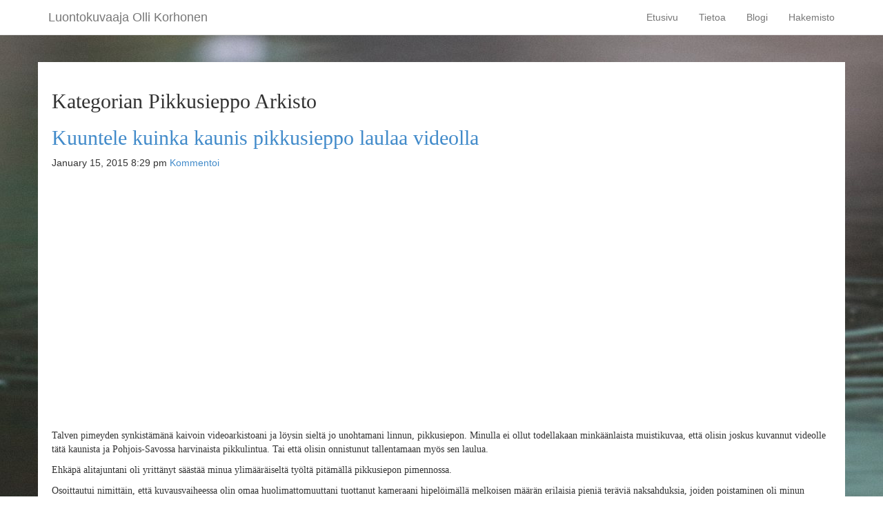

--- FILE ---
content_type: text/html; charset=UTF-8
request_url: https://www.ollikorhonen.com/category/luonto-elollinen/linnut-2/varpuslinnut/siepot/pikkusieppo-siepot/
body_size: 29847
content:
<!DOCTYPE HTML>
<!--[if IEMobile 7 ]><html class="no-js iem7" manifest="default.appcache?v=1"><![endif]-->
<!--[if lt IE 7 ]><html class="no-js ie6" lang="en"><![endif]-->
<!--[if IE 7 ]><html class="no-js ie7" lang="en"><![endif]-->
<!--[if IE 8 ]><html class="no-js ie8" lang="en"><![endif]-->
<!--[if (gte IE 9)|(gt IEMobile 7)|!(IEMobile)|!(IE)]><!--><html class="no-js" lang="en"><!--<![endif]-->
	<head>
		<title>Olli Korhonen | Pikkusieppo</title>
		<meta charset="UTF-8" />
	  	<meta http-equiv="X-UA-Compatible" content="IE=edge,chrome=1">
		<meta name="viewport" content="width=device-width, initial-scale=1.0">
		<link rel="pingback" href="https://www.ollikorhonen.com/wordpress/xmlrpc.php" />
		<link rel="shortcut icon" href="https://www.ollikorhonen.com/wordpress/wp-content/themes/ollikorhonen/img/favicon.ico"/>
		<link rel='dns-prefetch' href='//secure.gravatar.com' />
<link rel='dns-prefetch' href='//s.w.org' />
<link rel='dns-prefetch' href='//v0.wordpress.com' />
<link rel="alternate" type="application/rss+xml" title="Olli Korhonen &raquo; Pikkusieppo Category Feed" href="https://www.ollikorhonen.com/category/luonto-elollinen/linnut-2/varpuslinnut/siepot/pikkusieppo-siepot/feed/" />
		<script type="text/javascript">
			window._wpemojiSettings = {"baseUrl":"https:\/\/s.w.org\/images\/core\/emoji\/12.0.0-1\/72x72\/","ext":".png","svgUrl":"https:\/\/s.w.org\/images\/core\/emoji\/12.0.0-1\/svg\/","svgExt":".svg","source":{"concatemoji":"https:\/\/www.ollikorhonen.com\/wordpress\/wp-includes\/js\/wp-emoji-release.min.js?ver=5.4.18"}};
			/*! This file is auto-generated */
			!function(e,a,t){var n,r,o,i=a.createElement("canvas"),p=i.getContext&&i.getContext("2d");function s(e,t){var a=String.fromCharCode;p.clearRect(0,0,i.width,i.height),p.fillText(a.apply(this,e),0,0);e=i.toDataURL();return p.clearRect(0,0,i.width,i.height),p.fillText(a.apply(this,t),0,0),e===i.toDataURL()}function c(e){var t=a.createElement("script");t.src=e,t.defer=t.type="text/javascript",a.getElementsByTagName("head")[0].appendChild(t)}for(o=Array("flag","emoji"),t.supports={everything:!0,everythingExceptFlag:!0},r=0;r<o.length;r++)t.supports[o[r]]=function(e){if(!p||!p.fillText)return!1;switch(p.textBaseline="top",p.font="600 32px Arial",e){case"flag":return s([127987,65039,8205,9895,65039],[127987,65039,8203,9895,65039])?!1:!s([55356,56826,55356,56819],[55356,56826,8203,55356,56819])&&!s([55356,57332,56128,56423,56128,56418,56128,56421,56128,56430,56128,56423,56128,56447],[55356,57332,8203,56128,56423,8203,56128,56418,8203,56128,56421,8203,56128,56430,8203,56128,56423,8203,56128,56447]);case"emoji":return!s([55357,56424,55356,57342,8205,55358,56605,8205,55357,56424,55356,57340],[55357,56424,55356,57342,8203,55358,56605,8203,55357,56424,55356,57340])}return!1}(o[r]),t.supports.everything=t.supports.everything&&t.supports[o[r]],"flag"!==o[r]&&(t.supports.everythingExceptFlag=t.supports.everythingExceptFlag&&t.supports[o[r]]);t.supports.everythingExceptFlag=t.supports.everythingExceptFlag&&!t.supports.flag,t.DOMReady=!1,t.readyCallback=function(){t.DOMReady=!0},t.supports.everything||(n=function(){t.readyCallback()},a.addEventListener?(a.addEventListener("DOMContentLoaded",n,!1),e.addEventListener("load",n,!1)):(e.attachEvent("onload",n),a.attachEvent("onreadystatechange",function(){"complete"===a.readyState&&t.readyCallback()})),(n=t.source||{}).concatemoji?c(n.concatemoji):n.wpemoji&&n.twemoji&&(c(n.twemoji),c(n.wpemoji)))}(window,document,window._wpemojiSettings);
		</script>
		<style type="text/css">
img.wp-smiley,
img.emoji {
	display: inline !important;
	border: none !important;
	box-shadow: none !important;
	height: 1em !important;
	width: 1em !important;
	margin: 0 .07em !important;
	vertical-align: -0.1em !important;
	background: none !important;
	padding: 0 !important;
}
</style>
	<link rel='stylesheet' id='scap.flashblock-css'  href='https://www.ollikorhonen.com/wordpress/wp-content/plugins/compact-wp-audio-player/css/flashblock.css?ver=5.4.18' type='text/css' media='all' />
<link rel='stylesheet' id='scap.player-css'  href='https://www.ollikorhonen.com/wordpress/wp-content/plugins/compact-wp-audio-player/css/player.css?ver=5.4.18' type='text/css' media='all' />
<link rel='stylesheet' id='wpsqt-main-css'  href='https://www.ollikorhonen.com/wordpress/wp-content/plugins/wp-survey-and-quiz-tool/css/main.css?ver=5.4.18' type='text/css' media='all' />
<link rel='stylesheet' id='wp-block-library-css'  href='https://www.ollikorhonen.com/wordpress/wp-includes/css/dist/block-library/style.min.css?ver=5.4.18' type='text/css' media='all' />
<style id='wp-block-library-inline-css' type='text/css'>
.has-text-align-justify{text-align:justify;}
</style>
<link rel='stylesheet' id='easy-panorama-css'  href='https://www.ollikorhonen.com/wordpress/wp-content/plugins/easy-panorama/public/css/paver.min.css?ver=1.1.5' type='text/css' media='all' />
<link rel='stylesheet' id='wp-polls-css'  href='https://www.ollikorhonen.com/wordpress/wp-content/plugins/wp-polls/polls-css.css?ver=2.77.3' type='text/css' media='all' />
<style id='wp-polls-inline-css' type='text/css'>
.wp-polls .pollbar {
	margin: 1px;
	font-size: 6px;
	line-height: 8px;
	height: 8px;
	background-image: url('https://www.ollikorhonen.com/wordpress/wp-content/plugins/wp-polls/images/default/pollbg.gif');
	border: 1px solid #c8c8c8;
}

</style>
<link rel='stylesheet' id='wpProQuiz_front_style-css'  href='https://www.ollikorhonen.com/wordpress/wp-content/plugins/wp-pro-quiz/css/wpProQuiz_front.min.css?ver=0.37' type='text/css' media='all' />
<link rel='stylesheet' id='NextGEN-css'  href='https://www.ollikorhonen.com/wordpress/wp-content/plugins/nextcellent-gallery-nextgen-legacy/css/nggallery.css?ver=1.0.0' type='text/css' media='screen' />
<link rel='stylesheet' id='NextCellent-Framework-css'  href='https://www.ollikorhonen.com/wordpress/wp-content/plugins/nextcellent-gallery-nextgen-legacy/css/framework-min.css?ver=1.0.1' type='text/css' media='screen' />
<link rel='stylesheet' id='shutter-css'  href='https://www.ollikorhonen.com/wordpress/wp-content/plugins/nextcellent-gallery-nextgen-legacy/shutter/shutter-reloaded.css?ver=1.3.4' type='text/css' media='screen' />
<link rel='stylesheet' id='screen-css'  href='https://www.ollikorhonen.com/wordpress/wp-content/themes/ollikorhonen/style.css?ver=5.4.18' type='text/css' media='screen' />
<link rel='stylesheet' id='slb_core-css'  href='https://www.ollikorhonen.com/wordpress/wp-content/plugins/simple-lightbox/client/css/app.css?ver=2.9.4' type='text/css' media='all' />
<link rel='stylesheet' id='social-logos-css'  href='https://www.ollikorhonen.com/wordpress/wp-content/plugins/jetpack/_inc/social-logos/social-logos.min.css?ver=9.1.3' type='text/css' media='all' />
<link rel='stylesheet' id='jetpack_css-css'  href='https://www.ollikorhonen.com/wordpress/wp-content/plugins/jetpack/css/jetpack.css?ver=9.1.3' type='text/css' media='all' />
<script type='text/javascript' src='https://www.ollikorhonen.com/wordpress/wp-content/plugins/compact-wp-audio-player/js/soundmanager2-nodebug-jsmin.js?ver=5.4.18'></script>
<script type='text/javascript' src='https://www.ollikorhonen.com/wordpress/wp-includes/js/jquery/jquery.js?ver=1.12.4-wp'></script>
<script type='text/javascript' src='https://www.ollikorhonen.com/wordpress/wp-includes/js/jquery/jquery-migrate.min.js?ver=1.4.1'></script>
<script type='text/javascript' src='https://www.ollikorhonen.com/wordpress/wp-content/plugins/wp-survey-and-quiz-tool/js/site.js?ver=5.4.18'></script>
<script type='text/javascript'>
/* <![CDATA[ */
var shutterSettings = {"msgLoading":"L O A D I N G","msgClose":"Click to Close","imageCount":"1"};
/* ]]> */
</script>
<script type='text/javascript' src='https://www.ollikorhonen.com/wordpress/wp-content/plugins/nextcellent-gallery-nextgen-legacy/shutter/shutter-reloaded.js?ver=1.3.3'></script>
<script type='text/javascript' src='https://www.ollikorhonen.com/wordpress/wp-content/plugins/nextcellent-gallery-nextgen-legacy/js/owl.carousel.min.js?ver=2'></script>
<link rel='https://api.w.org/' href='https://www.ollikorhonen.com/wp-json/' />
<link rel="EditURI" type="application/rsd+xml" title="RSD" href="https://www.ollikorhonen.com/wordpress/xmlrpc.php?rsd" />
<link rel="wlwmanifest" type="application/wlwmanifest+xml" href="https://www.ollikorhonen.com/wordpress/wp-includes/wlwmanifest.xml" /> 
<meta name="generator" content="WordPress 5.4.18" />
<!-- <meta name="NextGEN" version="1.9.35" /> -->

<!-- Jetpack Open Graph Tags -->
<meta property="og:type" content="website" />
<meta property="og:title" content="Pikkusieppo &#8211; Olli Korhonen" />
<meta property="og:url" content="https://www.ollikorhonen.com/category/luonto-elollinen/linnut-2/varpuslinnut/siepot/pikkusieppo-siepot/" />
<meta property="og:site_name" content="Olli Korhonen" />
<meta property="og:image" content="https://s0.wp.com/i/blank.jpg" />
<meta property="og:locale" content="en_US" />

<!-- End Jetpack Open Graph Tags -->

			</head>
	<body class="archive category category-pikkusieppo-siepot category-2770">

	<div class="container bodycontainer">
<nav class="navbar navbar-default navbar-fixed-top" role="navigation">
	<div class="container">
		<!-- Brand and toggle get grouped for better mobile display -->
		<div class="navbar-header">
      
			<button type="button" class="navbar-toggle" data-toggle="collapse" data-target="#bs-example-navbar-collapse-1">
				<span class="sr-only">Toggle navigation</span>
				<span class="icon-bar"></span>
				<span class="icon-bar"></span>
				<span class="icon-bar"></span>
			</button>
			<a class="navbar-brand" href="https://www.ollikorhonen.com">Luontokuvaaja Olli Korhonen</a>
		</div>
				<div id="bs-example-navbar-collapse-1" class="collapse navbar-collapse"><ul id="menu-navigaatio" class="nav navbar-nav navbar-right"><li id="menu-item-17445" class="menu-item menu-item-type-post_type menu-item-object-page menu-item-home menu-item-17445"><a title="Etusivu" href="https://www.ollikorhonen.com/">Etusivu</a></li>
<li id="menu-item-10393" class="menu-item menu-item-type-post_type menu-item-object-page menu-item-10393"><a title="Tietoa" href="https://www.ollikorhonen.com/tietoa-kuvaajasta/">Tietoa</a></li>
<li id="menu-item-10388" class="menu-item menu-item-type-post_type menu-item-object-page current_page_parent menu-item-10388"><a title="Blogi" href="https://www.ollikorhonen.com/blogi/">Blogi</a></li>
<li id="menu-item-10411" class="menu-item menu-item-type-post_type menu-item-object-page menu-item-10411"><a title="Hakemisto" href="https://www.ollikorhonen.com/hakemisto/">Hakemisto</a></li>
</ul></div>		</div>
</nav>


<!--
<header>
	<div class="headerLeft">
		<span class="subheader">Luontokuvaaja</span>
		<h1><a href="/">Olli Korhonen</a></h1>
	</div>

	<nav>
		</nav>
	</header>
-->
<div class="row">
<div class="span12 col-md-12 box padding20">

<h2>Kategorian Pikkusieppo Arkisto</h2>
<ol>
	<li>
		<article>
			<h2><a href="https://www.ollikorhonen.com/kuuntele-kuinka-kaunis-pikkusieppo-laulaa-videolla/" title="Permalink to Kuuntele kuinka kaunis pikkusieppo laulaa videolla" rel="bookmark">Kuuntele kuinka kaunis pikkusieppo laulaa videolla</a></h2>
			<time datetime="2015-01-15" pubdate>January 15, 2015 8:29 pm</time> <a href="https://www.ollikorhonen.com/kuuntele-kuinka-kaunis-pikkusieppo-laulaa-videolla/#respond">Kommentoi</a>			<p><span class="embed-youtube" style="text-align:center; display: block;"><iframe class='youtube-player' width='640' height='360' src='https://www.youtube.com/embed/FAeKQJ0xOV0?version=3&#038;rel=1&#038;showsearch=0&#038;showinfo=1&#038;iv_load_policy=1&#038;fs=1&#038;hl=en-US&#038;autohide=2&#038;wmode=transparent' allowfullscreen='true' style='border:0;' sandbox='allow-scripts allow-same-origin allow-popups allow-presentation'></iframe></span></p>
<p>Talven pimeyden synkistämänä kaivoin videoarkistoani ja löysin sieltä jo unohtamani linnun, pikkusiepon. Minulla ei ollut todellakaan minkäänlaista muistikuvaa, että olisin joskus kuvannut videolle tätä kaunista ja Pohjois-Savossa harvinaista pikkulintua. Tai että olisin onnistunut tallentamaan myös sen laulua.</p>
<p>Ehkäpä alitajuntani oli yrittänyt säästää minua ylimääräiseltä työltä pitämällä pikkusiepon pimennossa.</p>
<p>Osoittautui nimittäin, että kuvausvaiheessa olin omaa huolimattomuuttani tuottanut kameraani hipelöimällä melkoisen määrän erilaisia pieniä teräviä naksahduksia, joiden poistaminen oli minun editointitaidoilleni todella suuri haaste.</p>
<p>Aika hyvin kuitenkin työssä onnistuin, mutta pikkusiepon toisen laulutuokion aikana kuuluvaa pari pientä terävää naksahdusta en jaksanut edes yrittää poistaa.</p>
<p>Video on kuvattu Suonenjoen lohkarealueella sijaitsevassa Haavikkolehdossa, joka on ollut vuosia yksi tärkeimpiä kuvauspaikkojani. <a href="http://kansalaisen.karttapaikka.fi/linkki?scale=16000&amp;text=Haavikkolehto&amp;srs=EPSG%3A3067&amp;y=6934368&amp;x=495418&amp;lang=fi" target="_blank" rel="noopener">Haavikkolehdon sijainnin kartalla voit nähdä tästä linkistä.</a></p>
<div class="sharedaddy sd-sharing-enabled"><div class="robots-nocontent sd-block sd-social sd-social-icon-text sd-sharing"><h3 class="sd-title">Jaa tämä muillekin:</h3><div class="sd-content"><ul><li class="share-facebook"><a rel="nofollow noopener noreferrer" data-shared="sharing-facebook-18826" class="share-facebook sd-button share-icon" href="https://www.ollikorhonen.com/kuuntele-kuinka-kaunis-pikkusieppo-laulaa-videolla/?share=facebook" target="_blank" title="Click to share on Facebook"><span>Facebook</span></a></li><li class="share-twitter"><a rel="nofollow noopener noreferrer" data-shared="sharing-twitter-18826" class="share-twitter sd-button share-icon" href="https://www.ollikorhonen.com/kuuntele-kuinka-kaunis-pikkusieppo-laulaa-videolla/?share=twitter" target="_blank" title="Click to share on Twitter"><span>Twitter</span></a></li><li class="share-end"></li></ul></div></div></div>		</article>
	</li>
	<li>
		<article>
			<h2><a href="https://www.ollikorhonen.com/kavin-tapaamassa-pikkusieppoa/" title="Permalink to Kävin tapaamassa pikkusieppoa." rel="bookmark">Kävin tapaamassa pikkusieppoa.</a></h2>
			<time datetime="2012-06-08" pubdate>June 8, 2012 5:27 pm</time> <a href="https://www.ollikorhonen.com/kavin-tapaamassa-pikkusieppoa/#comments">1 Kommentti</a>			<div id="attachment_18834" style="width: 810px" class="wp-caption alignnone"><a href="http://www.ollikorhonen.com/wordpress/wp-content/uploads/2012/06/pikkusieppo-2012-5139-size-4247-x-28311.jpg" data-slb-active="1" data-slb-asset="1814038470" data-slb-internal="0" data-slb-group="8465"><img aria-describedby="caption-attachment-18834" class="size-full wp-image-18834" src="http://www.ollikorhonen.com/wordpress/wp-content/uploads/2012/06/pikkusieppo-2012-5139-size-4247-x-28311.jpg" alt="pikkusieppo" width="800" height="533" srcset="https://www.ollikorhonen.com/wordpress/wp-content/uploads/2012/06/pikkusieppo-2012-5139-size-4247-x-28311.jpg 800w, https://www.ollikorhonen.com/wordpress/wp-content/uploads/2012/06/pikkusieppo-2012-5139-size-4247-x-28311-300x200.jpg 300w" sizes="(max-width: 800px) 100vw, 800px" /></a><p id="caption-attachment-18834" class="wp-caption-text">pikkusieppo</p></div>
<p><strong><em>Toissapäivänä oli erinomainen sää pikkusiepon kuvaamiselle.</em></strong></p>
<p>Niinpä piipahdin tutun linnun luona iltapäivällä, jolloin valon suunta oli optimaalinen.</p>
<p>Aivan kuten edellisilläkin kerroilla, kuvamäärä jäi pieneksi.</p>
<p>Olin kuitenkin valinnut jo etukäteen sellaisen kuvauspaikan, että saatoin varmistua siitä, kaikki mahdollisesti saamani kuvat olisivat erilaisia kuin aiemmin ottamani.</p>
<p>Tämä lopulta myös toteutui. <a href="https://www.ollikorhonen.com/kavin-tapaamassa-pikkusieppoa/#more-8465" class="more-link"><span aria-label="Continue reading Kävin tapaamassa pikkusieppoa.">(more&hellip;)</span></a></p>
<div class="sharedaddy sd-sharing-enabled"><div class="robots-nocontent sd-block sd-social sd-social-icon-text sd-sharing"><h3 class="sd-title">Jaa tämä muillekin:</h3><div class="sd-content"><ul><li class="share-facebook"><a rel="nofollow noopener noreferrer" data-shared="sharing-facebook-8465" class="share-facebook sd-button share-icon" href="https://www.ollikorhonen.com/kavin-tapaamassa-pikkusieppoa/?share=facebook" target="_blank" title="Click to share on Facebook"><span>Facebook</span></a></li><li class="share-twitter"><a rel="nofollow noopener noreferrer" data-shared="sharing-twitter-8465" class="share-twitter sd-button share-icon" href="https://www.ollikorhonen.com/kavin-tapaamassa-pikkusieppoa/?share=twitter" target="_blank" title="Click to share on Twitter"><span>Twitter</span></a></li><li class="share-end"></li></ul></div></div></div>		</article>
	</li>
	<li>
		<article>
			<h2><a href="https://www.ollikorhonen.com/pikkusieppo-tahyaa-korkeuksiin/" title="Permalink to Pikkusieppo tähyää korkeuksiin." rel="bookmark">Pikkusieppo tähyää korkeuksiin.</a></h2>
			<time datetime="2012-05-30" pubdate>May 30, 2012 9:14 pm</time> <a href="https://www.ollikorhonen.com/pikkusieppo-tahyaa-korkeuksiin/#respond">Kommentoi</a>			
<a href="https://www.ollikorhonen.com/wordpress/wp-content/gallery/pikkusieppo/pikkusieppo-2012-4385-size-4896-x-3264.jpg" title="Pikkusieppo tähyää korkeuksiin.  
pikkusieppo-2012-4385-size-4896-x-3264" class="shutterset_singlepic1407" >
	<img class="ngg-singlepic ngg-left" src="https://www.ollikorhonen.com/wordpress/wp-content/gallery/cache/1407__500x400_pikkusieppo-2012-4385-size-4896-x-3264.jpg" alt="Pikkusieppo tähyää korkeuksiin." title="Pikkusieppo tähyää korkeuksiin." />
</a>

<p><strong>Pikkusieppo</strong> (Ficedula parva) <strong><em>on ollut kuvattavien lajien toivelistallani jo useita vuosia. </em></strong></p>
<p>AAia siitä lähtien kun aivan sattumoisin törmäsin naaraslintuun ollessani kuvaamassa puukiipijän pesintää.</p>
<p>Tuolloin kohtaamastani linnusta jäi muistoksi vain yksi kuva.</p>
<p>Se oli kuitenkin riittävä määrä herättämään kiinnostukseni tähän maassamme harvalukuisena pesivään ( vain 1000-2000 paria) lajiin, jonka koiraslintu on poikkeuksellisen korea lintu.</p>
<p>Tänä keväänä onneni onneksi kääntyi, ja olen nyt saanut lajista ensimmäiset kunnon kuvani.</p>
<p>Helpolla eivät ne ole kuitenkaan tulleet, sillä kuvauspaikan maasto on lievästikin ilmaistuna erittäin haastava. <a href="https://www.ollikorhonen.com/pikkusieppo-tahyaa-korkeuksiin/#more-8347" class="more-link"><span aria-label="Continue reading Pikkusieppo tähyää korkeuksiin.">(more&hellip;)</span></a></p>
<div class="sharedaddy sd-sharing-enabled"><div class="robots-nocontent sd-block sd-social sd-social-icon-text sd-sharing"><h3 class="sd-title">Jaa tämä muillekin:</h3><div class="sd-content"><ul><li class="share-facebook"><a rel="nofollow noopener noreferrer" data-shared="sharing-facebook-8347" class="share-facebook sd-button share-icon" href="https://www.ollikorhonen.com/pikkusieppo-tahyaa-korkeuksiin/?share=facebook" target="_blank" title="Click to share on Facebook"><span>Facebook</span></a></li><li class="share-twitter"><a rel="nofollow noopener noreferrer" data-shared="sharing-twitter-8347" class="share-twitter sd-button share-icon" href="https://www.ollikorhonen.com/pikkusieppo-tahyaa-korkeuksiin/?share=twitter" target="_blank" title="Click to share on Twitter"><span>Twitter</span></a></li><li class="share-end"></li></ul></div></div></div>		</article>
	</li>
</ol>

</div>
</div>

	
	<footer>
		&copy; 2026 Olli Korhonen. All rights reserved. <a href="http://jko.me">jko.me</a>
	</footer>

	
<!-- WP Audio player plugin v1.9.15 - https://www.tipsandtricks-hq.com/wordpress-audio-music-player-plugin-4556/ -->
    <script type="text/javascript">
        soundManager.useFlashBlock = true; // optional - if used, required flashblock.css
        soundManager.url = 'https://www.ollikorhonen.com/wordpress/wp-content/plugins/compact-wp-audio-player/swf/soundmanager2.swf';
        function play_mp3(flg, ids, mp3url, volume, loops)
        {
            //Check the file URL parameter value
            var pieces = mp3url.split("|");
            if (pieces.length > 1) {//We have got an .ogg file too
                mp3file = pieces[0];
                oggfile = pieces[1];
                //set the file URL to be an array with the mp3 and ogg file
                mp3url = new Array(mp3file, oggfile);
            }

            soundManager.createSound({
                id: 'btnplay_' + ids,
                volume: volume,
                url: mp3url
            });

            if (flg == 'play') {
                    soundManager.play('btnplay_' + ids, {
                    onfinish: function() {
                        if (loops == 'true') {
                            loopSound('btnplay_' + ids);
                        }
                        else {
                            document.getElementById('btnplay_' + ids).style.display = 'inline';
                            document.getElementById('btnstop_' + ids).style.display = 'none';
                        }
                    }
                });
            }
            else if (flg == 'stop') {
    //soundManager.stop('btnplay_'+ids);
                soundManager.pause('btnplay_' + ids);
            }
        }
        function show_hide(flag, ids)
        {
            if (flag == 'play') {
                document.getElementById('btnplay_' + ids).style.display = 'none';
                document.getElementById('btnstop_' + ids).style.display = 'inline';
            }
            else if (flag == 'stop') {
                document.getElementById('btnplay_' + ids).style.display = 'inline';
                document.getElementById('btnstop_' + ids).style.display = 'none';
            }
        }
        function loopSound(soundID)
        {
            window.setTimeout(function() {
                soundManager.play(soundID, {onfinish: function() {
                        loopSound(soundID);
                    }});
            }, 1);
        }
        function stop_all_tracks()
        {
            soundManager.stopAll();
            var inputs = document.getElementsByTagName("input");
            for (var i = 0; i < inputs.length; i++) {
                if (inputs[i].id.indexOf("btnplay_") == 0) {
                    inputs[i].style.display = 'inline';//Toggle the play button
                }
                if (inputs[i].id.indexOf("btnstop_") == 0) {
                    inputs[i].style.display = 'none';//Hide the stop button
                }
            }
        }
    </script>
    
	<script type="text/javascript">
		window.WPCOM_sharing_counts = {"https:\/\/www.ollikorhonen.com\/kuuntele-kuinka-kaunis-pikkusieppo-laulaa-videolla\/":18826,"https:\/\/www.ollikorhonen.com\/kavin-tapaamassa-pikkusieppoa\/":8465,"https:\/\/www.ollikorhonen.com\/pikkusieppo-tahyaa-korkeuksiin\/":8347};
	</script>
				<script type='text/javascript' src='https://www.ollikorhonen.com/wordpress/wp-content/plugins/easy-panorama/public/js/jquery.ba-throttle-debounce.min.js?ver=1.1.5'></script>
<script type='text/javascript' src='https://www.ollikorhonen.com/wordpress/wp-content/plugins/easy-panorama/public/js/jquery.paver.min.js?ver=1.1.5'></script>
<script type='text/javascript'>
/* <![CDATA[ */
var easyPanorama_localize_init_var = {"panorama":{"gracefulFailure":true,"failureMessage":"Scroll left\/right to pan through panorama.","failureMessageInsert":"after","meta":false,"minimumOverflow":0,"startPosition":0.5}};
/* ]]> */
</script>
<script type='text/javascript' src='https://www.ollikorhonen.com/wordpress/wp-content/plugins/easy-panorama/public/js/jquery.init.js?ver=1.1.5'></script>
<script type='text/javascript'>
/* <![CDATA[ */
var pollsL10n = {"ajax_url":"https:\/\/www.ollikorhonen.com\/wordpress\/wp-admin\/admin-ajax.php","text_wait":"Your last request is still being processed. Please wait a while ...","text_valid":"Please choose a valid poll answer.","text_multiple":"Maximum number of choices allowed: ","show_loading":"1","show_fading":"1"};
/* ]]> */
</script>
<script type='text/javascript' src='https://www.ollikorhonen.com/wordpress/wp-content/plugins/wp-polls/polls-js.js?ver=2.77.3'></script>
<script type='text/javascript' src='https://www.ollikorhonen.com/wordpress/wp-includes/js/wp-embed.min.js?ver=5.4.18'></script>
<script type='text/javascript' src='https://www.ollikorhonen.com/wordpress/wp-content/plugins/simple-lightbox/client/js/prod/lib.core.js?ver=2.9.4'></script>
<script type='text/javascript' src='https://www.ollikorhonen.com/wordpress/wp-content/plugins/simple-lightbox/client/js/prod/lib.view.js?ver=2.9.4'></script>
<script type='text/javascript' src='https://www.ollikorhonen.com/wordpress/wp-content/plugins/simple-lightbox/themes/baseline/js/prod/client.js?ver=2.9.4'></script>
<script type='text/javascript' src='https://www.ollikorhonen.com/wordpress/wp-content/plugins/simple-lightbox/themes/default/js/prod/client.js?ver=2.9.4'></script>
<script type='text/javascript' src='https://www.ollikorhonen.com/wordpress/wp-content/plugins/simple-lightbox/template-tags/item/js/prod/tag.item.js?ver=2.9.4'></script>
<script type='text/javascript' src='https://www.ollikorhonen.com/wordpress/wp-content/plugins/simple-lightbox/template-tags/ui/js/prod/tag.ui.js?ver=2.9.4'></script>
<script type='text/javascript' src='https://www.ollikorhonen.com/wordpress/wp-content/plugins/simple-lightbox/content-handlers/image/js/prod/handler.image.js?ver=2.9.4'></script>
<script type='text/javascript'>
/* <![CDATA[ */
var sharing_js_options = {"lang":"en","counts":"1","is_stats_active":"1"};
/* ]]> */
</script>
<script type='text/javascript' src='https://www.ollikorhonen.com/wordpress/wp-content/plugins/jetpack/_inc/build/sharedaddy/sharing.min.js?ver=9.1.3'></script>
<script type='text/javascript'>
var windowOpen;
			jQuery( document.body ).on( 'click', 'a.share-facebook', function() {
				// If there's another sharing window open, close it.
				if ( 'undefined' !== typeof windowOpen ) {
					windowOpen.close();
				}
				windowOpen = window.open( jQuery( this ).attr( 'href' ), 'wpcomfacebook', 'menubar=1,resizable=1,width=600,height=400' );
				return false;
			});
var windowOpen;
			jQuery( document.body ).on( 'click', 'a.share-twitter', function() {
				// If there's another sharing window open, close it.
				if ( 'undefined' !== typeof windowOpen ) {
					windowOpen.close();
				}
				windowOpen = window.open( jQuery( this ).attr( 'href' ), 'wpcomtwitter', 'menubar=1,resizable=1,width=600,height=350' );
				return false;
			});
</script>
<script type="text/javascript" id="slb_footer">/* <![CDATA[ */if ( !!window.jQuery ) {(function($){$(document).ready(function(){if ( !!window.SLB && SLB.has_child('View.init') ) { SLB.View.init({"ui_autofit":true,"ui_animate":true,"slideshow_autostart":true,"slideshow_duration":"6","group_loop":true,"ui_overlay_opacity":"0.8","ui_title_default":false,"theme_default":"slb_default","ui_labels":{"loading":"Loading","close":"Close","nav_next":"Next","nav_prev":"Previous","slideshow_start":"Start slideshow","slideshow_stop":"Stop slideshow","group_status":"Item %current% of %total%"}}); }
if ( !!window.SLB && SLB.has_child('View.assets') ) { {$.extend(SLB.View.assets, {"1814038470":{"id":null,"type":"image","internal":true,"source":"http:\/\/www.ollikorhonen.com\/wordpress\/wp-content\/uploads\/2012\/06\/pikkusieppo-2012-5139-size-4247-x-28311.jpg"}});} }
/* THM */
if ( !!window.SLB && SLB.has_child('View.extend_theme') ) { SLB.View.extend_theme('slb_baseline',{"name":"Baseline","parent":"","styles":[{"handle":"base","uri":"https:\/\/www.ollikorhonen.com\/wordpress\/wp-content\/plugins\/simple-lightbox\/themes\/baseline\/css\/style.css","deps":[]}],"layout_raw":"<div class=\"slb_container\"><div class=\"slb_content\">{{item.content}}<div class=\"slb_nav\"><span class=\"slb_prev\">{{ui.nav_prev}}<\/span><span class=\"slb_next\">{{ui.nav_next}}<\/span><\/div><div class=\"slb_controls\"><span class=\"slb_close\">{{ui.close}}<\/span><span class=\"slb_slideshow\">{{ui.slideshow_control}}<\/span><\/div><div class=\"slb_loading\">{{ui.loading}}<\/div><\/div><div class=\"slb_details\"><div class=\"inner\"><div class=\"slb_data\"><div class=\"slb_data_content\"><span class=\"slb_data_title\">{{item.title}}<\/span><span class=\"slb_group_status\">{{ui.group_status}}<\/span><div class=\"slb_data_desc\">{{item.description}}<\/div><\/div><\/div><div class=\"slb_nav\"><span class=\"slb_prev\">{{ui.nav_prev}}<\/span><span class=\"slb_next\">{{ui.nav_next}}<\/span><\/div><\/div><\/div><\/div>"}); }if ( !!window.SLB && SLB.has_child('View.extend_theme') ) { SLB.View.extend_theme('slb_default',{"name":"Default (Light)","parent":"slb_baseline","styles":[{"handle":"base","uri":"https:\/\/www.ollikorhonen.com\/wordpress\/wp-content\/plugins\/simple-lightbox\/themes\/default\/css\/style.css","deps":[]}]}); }})})(jQuery);}/* ]]> */</script>
<script type="text/javascript" id="slb_context">/* <![CDATA[ */if ( !!window.jQuery ) {(function($){$(document).ready(function(){if ( !!window.SLB ) { {$.extend(SLB, {"context":["public","user_guest"]});} }})})(jQuery);}/* ]]> */</script>
<script type='text/javascript' src='https://stats.wp.com/e-202604.js' async='async' defer='defer'></script>
<script type='text/javascript'>
	_stq = window._stq || [];
	_stq.push([ 'view', {v:'ext',j:'1:9.1.3',blog:'11947897',post:'0',tz:'2',srv:'www.ollikorhonen.com'} ]);
	_stq.push([ 'clickTrackerInit', '11947897', '0' ]);
</script>
	</div> <!-- container -->
	<script type="text/javascript" src="https://www.ollikorhonen.com/wordpress/wp-content/themes/ollikorhonen/js/bootstrap3.min.js"></script>
	</body>
</html>


--- FILE ---
content_type: text/css
request_url: https://www.ollikorhonen.com/wordpress/wp-content/plugins/wp-survey-and-quiz-tool/css/main.css?ver=5.4.18
body_size: 420
content:
div.wpsqt-question-info {
	width: 250px;
	border: 1px solid #A8A8A8;
	padding: 15px;
	margin-top: 50px;
}
div.wpsqt-survey-info {
	padding: 10px;
	margin-top: 50px;
	text-align: center;
}
div.wpsqt-question-review {
	margin-bottom: 75px;
}
div.wpsqt-progress {
	background-color: #BABABA;
	border-radius: 13px; 
	padding: 3px;
}
div.wpsqt-progress div {
	background-color: #707070;
	height: 10px;
	border-radius: 10px;
}